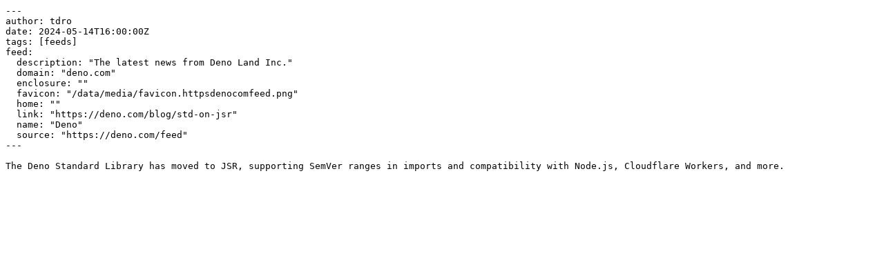

--- FILE ---
content_type: text/plain; charset=utf-8
request_url: https://micro.thedroneely.com/m/data/generates/content/tdro/feeds/the-deno-standard-library-is-now-available-on-bdd94694.md
body_size: 188
content:
---
author: tdro
date: 2024-05-14T16:00:00Z
tags: [feeds]
feed:
  description: "The latest news from Deno Land Inc."
  domain: "deno.com"
  enclosure: ""
  favicon: "/data/media/favicon.httpsdenocomfeed.png"
  home: ""
  link: "https://deno.com/blog/std-on-jsr"
  name: "Deno"
  source: "https://deno.com/feed"
---

The Deno Standard Library has moved to JSR, supporting SemVer ranges in imports and compatibility with Node.js, Cloudflare Workers, and more.


